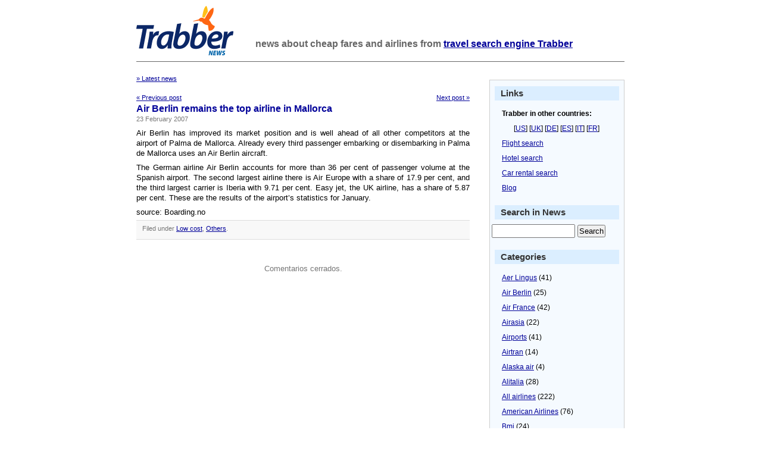

--- FILE ---
content_type: text/html; charset=UTF-8
request_url: https://news.trabber.com/2007/02/air-berlin-remains-the-top-airline-in-mallorca/
body_size: 9777
content:
<html>
<head>
	<!-- WhiteAsMilk Theme version 1.5 designed by Azeem Azeez (http://www.azeemazeez.com) -->
	<meta http-equiv="Content-Type" content="text/html; charset=UTF-8"/>
	<meta name="viewport" content="width=device-width, initial-scale=1">
	<title>Air Berlin remains the top airline in Mallorca - Trabber News - Trabber News</title>
<meta name="description" content="Air Berlin remains the top airline in Mallorca"/>
	<meta name="generator" content="WordPress 6.9"/> <!-- leave this for stats -->
	<link rel="stylesheet" href="https://news.trabber.com/wp-content/themes/whiteasmilk/style.css" type="text/css" media="screen"/>
	<link rel="alternate" type="application/rss+xml" title="RSS 2.0" href="https://news.trabber.com/feed/"/>
	<link rel="alternate" type="text/xml" title="RSS .92" href="https://news.trabber.com/feed/rss/"/>
	<link rel="alternate" type="application/atom+xml" title="Atom 0.3" href="https://news.trabber.com/feed/atom/"/>
	<link rel="pingback" href="https://news.trabber.com/xmlrpc.php"/>
	
<link rel="apple-touch-icon" sizes="180x180" href="/xapple-touch-icon.png.pagespeed.ic.vqOP32Zu_F.webp">
<link rel="icon" type="image/png" sizes="32x32" href="/xfavicon-32x32.png.pagespeed.ic.6PFI8YouY0.webp">
<link rel="icon" type="image/png" sizes="16x16" href="/xfavicon-16x16.png.pagespeed.ic.7YfKAVjuhk.webp">
<link rel="manifest" href="/manifest.json">
<link rel="mask-icon" href="/safari-pinned-tab.svg" color="#fe6613">
	
	<meta name='robots' content='index, follow, max-image-preview:large, max-snippet:-1, max-video-preview:-1'/>

	<!-- This site is optimized with the Yoast SEO plugin v26.5 - https://yoast.com/wordpress/plugins/seo/ -->
	<link rel="canonical" href="https://news.trabber.com/2007/02/air-berlin-remains-the-top-airline-in-mallorca/"/>
	<meta property="og:locale" content="en_US"/>
	<meta property="og:type" content="article"/>
	<meta property="og:title" content="Air Berlin remains the top airline in Mallorca - Trabber News"/>
	<meta property="og:description" content="Air Berlin has improved its market position and is well ahead of all other competitors at the airport of Palma de Mallorca. Already every third passenger embarking or disembarking in Palma de Mallorca uses an Air Berlin aircraft. The German airline Air Berlin accounts for more than 36 per cent of passenger volume at the [&hellip;]"/>
	<meta property="og:url" content="https://news.trabber.com/2007/02/air-berlin-remains-the-top-airline-in-mallorca/"/>
	<meta property="og:site_name" content="Trabber News"/>
	<meta property="article:publisher" content="https://www.facebook.com/trabber"/>
	<meta property="article:published_time" content="2007-02-23T10:14:40+00:00"/>
	<meta property="article:modified_time" content="2023-07-07T08:07:29+00:00"/>
	<meta name="author" content="Daniel"/>
	<meta name="twitter:card" content="summary_large_image"/>
	<meta name="twitter:creator" content="@trabber"/>
	<meta name="twitter:site" content="@trabber"/>
	<meta name="twitter:label1" content="Written by"/>
	<meta name="twitter:data1" content="Daniel"/>
	<meta name="twitter:label2" content="Est. reading time"/>
	<meta name="twitter:data2" content="1 minute"/>
	<script type="application/ld+json" class="yoast-schema-graph">{"@context":"https://schema.org","@graph":[{"@type":"Article","@id":"https://news.trabber.com/2007/02/air-berlin-remains-the-top-airline-in-mallorca/#article","isPartOf":{"@id":"https://news.trabber.com/2007/02/air-berlin-remains-the-top-airline-in-mallorca/"},"author":{"name":"Daniel","@id":"https://news.trabber.com/#/schema/person/79d860a61453edc5dd250cb0e02ddeb8"},"headline":"Air Berlin remains the top airline in Mallorca","datePublished":"2007-02-23T10:14:40+00:00","dateModified":"2023-07-07T08:07:29+00:00","mainEntityOfPage":{"@id":"https://news.trabber.com/2007/02/air-berlin-remains-the-top-airline-in-mallorca/"},"wordCount":113,"publisher":{"@id":"https://news.trabber.com/#organization"},"articleSection":["Low cost","Others"],"inLanguage":"en-US"},{"@type":"WebPage","@id":"https://news.trabber.com/2007/02/air-berlin-remains-the-top-airline-in-mallorca/","url":"https://news.trabber.com/2007/02/air-berlin-remains-the-top-airline-in-mallorca/","name":"Air Berlin remains the top airline in Mallorca - Trabber News","isPartOf":{"@id":"https://news.trabber.com/#website"},"datePublished":"2007-02-23T10:14:40+00:00","dateModified":"2023-07-07T08:07:29+00:00","breadcrumb":{"@id":"https://news.trabber.com/2007/02/air-berlin-remains-the-top-airline-in-mallorca/#breadcrumb"},"inLanguage":"en-US","potentialAction":[{"@type":"ReadAction","target":["https://news.trabber.com/2007/02/air-berlin-remains-the-top-airline-in-mallorca/"]}]},{"@type":"BreadcrumbList","@id":"https://news.trabber.com/2007/02/air-berlin-remains-the-top-airline-in-mallorca/#breadcrumb","itemListElement":[{"@type":"ListItem","position":1,"name":"Home","item":"https://news.trabber.com/"},{"@type":"ListItem","position":2,"name":"Air Berlin remains the top airline in Mallorca"}]},{"@type":"WebSite","@id":"https://news.trabber.com/#website","url":"https://news.trabber.com/","name":"Trabber News","description":"News about cheap fares and airlines from Trabber - the flight search engine","publisher":{"@id":"https://news.trabber.com/#organization"},"potentialAction":[{"@type":"SearchAction","target":{"@type":"EntryPoint","urlTemplate":"https://news.trabber.com/?s={search_term_string}"},"query-input":{"@type":"PropertyValueSpecification","valueRequired":true,"valueName":"search_term_string"}}],"inLanguage":"en-US"},{"@type":"Organization","@id":"https://news.trabber.com/#organization","name":"Trabber","url":"https://news.trabber.com/","logo":{"@type":"ImageObject","inLanguage":"en-US","@id":"https://news.trabber.com/#/schema/logo/image/","url":"https://news.trabber.com/wp-content/uploads/2023/07/social-share.png","contentUrl":"https://news.trabber.com/wp-content/uploads/2023/07/social-share.png","width":1200,"height":1200,"caption":"Trabber"},"image":{"@id":"https://news.trabber.com/#/schema/logo/image/"},"sameAs":["https://www.facebook.com/trabber","https://x.com/trabber","https://www.youtube.com/@trabber","https://www.instagram.com/trabber/"]},{"@type":"Person","@id":"https://news.trabber.com/#/schema/person/79d860a61453edc5dd250cb0e02ddeb8","name":"Daniel","image":{"@type":"ImageObject","inLanguage":"en-US","@id":"https://news.trabber.com/#/schema/person/image/","url":"https://secure.gravatar.com/avatar/e1f365bbe2943acd7b23569a8b4bd01927513fbfb882d97b6bf87bb4a9673e16?s=96&d=mm&r=g","contentUrl":"https://secure.gravatar.com/avatar/e1f365bbe2943acd7b23569a8b4bd01927513fbfb882d97b6bf87bb4a9673e16?s=96&d=mm&r=g","caption":"Daniel"},"sameAs":["http://www.trabber.com"],"url":"https://news.trabber.com/author/daniel/"}]}</script>
	<!-- / Yoast SEO plugin. -->


<link rel='dns-prefetch' href='//www.googletagmanager.com'/>
<link rel="alternate" title="oEmbed (JSON)" type="application/json+oembed" href="https://news.trabber.com/wp-json/oembed/1.0/embed?url=https%3A%2F%2Fnews.trabber.com%2F2007%2F02%2Fair-berlin-remains-the-top-airline-in-mallorca%2F"/>
<link rel="alternate" title="oEmbed (XML)" type="text/xml+oembed" href="https://news.trabber.com/wp-json/oembed/1.0/embed?url=https%3A%2F%2Fnews.trabber.com%2F2007%2F02%2Fair-berlin-remains-the-top-airline-in-mallorca%2F&#038;format=xml"/>
<style id='wp-img-auto-sizes-contain-inline-css' type='text/css'>img:is([sizes=auto i],[sizes^="auto," i]){contain-intrinsic-size:3000px 1500px}</style>
<style id='wp-emoji-styles-inline-css' type='text/css'>img.wp-smiley,img.emoji{display:inline!important;border:none!important;box-shadow:none!important;height:1em!important;width:1em!important;margin:0 .07em!important;vertical-align:-.1em!important;background:none!important;padding:0!important}</style>
<style id='wp-block-library-inline-css' type='text/css'>:root{--wp-block-synced-color:#7a00df;--wp-block-synced-color--rgb:122 , 0 , 223;--wp-bound-block-color:var(--wp-block-synced-color);--wp-editor-canvas-background:#ddd;--wp-admin-theme-color:#007cba;--wp-admin-theme-color--rgb:0 , 124 , 186;--wp-admin-theme-color-darker-10:#006ba1;--wp-admin-theme-color-darker-10--rgb:0 , 107 , 160.5;--wp-admin-theme-color-darker-20:#005a87;--wp-admin-theme-color-darker-20--rgb:0 , 90 , 135;--wp-admin-border-width-focus:2px}@media (min-resolution:192dpi){:root{--wp-admin-border-width-focus:1.5px}}.wp-element-button{cursor:pointer}:root .has-very-light-gray-background-color{background-color:#eee}:root .has-very-dark-gray-background-color{background-color:#313131}:root .has-very-light-gray-color{color:#eee}:root .has-very-dark-gray-color{color:#313131}:root .has-vivid-green-cyan-to-vivid-cyan-blue-gradient-background{background:linear-gradient(135deg,#00d084,#0693e3)}:root .has-purple-crush-gradient-background{background:linear-gradient(135deg,#34e2e4,#4721fb 50%,#ab1dfe)}:root .has-hazy-dawn-gradient-background{background:linear-gradient(135deg,#faaca8,#dad0ec)}:root .has-subdued-olive-gradient-background{background:linear-gradient(135deg,#fafae1,#67a671)}:root .has-atomic-cream-gradient-background{background:linear-gradient(135deg,#fdd79a,#004a59)}:root .has-nightshade-gradient-background{background:linear-gradient(135deg,#330968,#31cdcf)}:root .has-midnight-gradient-background{background:linear-gradient(135deg,#020381,#2874fc)}:root{--wp--preset--font-size--normal:16px;--wp--preset--font-size--huge:42px}.has-regular-font-size{font-size:1em}.has-larger-font-size{font-size:2.625em}.has-normal-font-size{font-size:var(--wp--preset--font-size--normal)}.has-huge-font-size{font-size:var(--wp--preset--font-size--huge)}.has-text-align-center{text-align:center}.has-text-align-left{text-align:left}.has-text-align-right{text-align:right}.has-fit-text{white-space:nowrap!important}#end-resizable-editor-section{display:none}.aligncenter{clear:both}.items-justified-left{justify-content:flex-start}.items-justified-center{justify-content:center}.items-justified-right{justify-content:flex-end}.items-justified-space-between{justify-content:space-between}.screen-reader-text{border:0;clip-path:inset(50%);height:1px;margin:-1px;overflow:hidden;padding:0;position:absolute;width:1px;word-wrap:normal!important}.screen-reader-text:focus{background-color:#ddd;clip-path:none;color:#444;display:block;font-size:1em;height:auto;left:5px;line-height:normal;padding:15px 23px 14px;text-decoration:none;top:5px;width:auto;z-index:100000}html :where(.has-border-color){border-style:solid}html :where([style*=border-top-color]){border-top-style:solid}html :where([style*=border-right-color]){border-right-style:solid}html :where([style*=border-bottom-color]){border-bottom-style:solid}html :where([style*=border-left-color]){border-left-style:solid}html :where([style*=border-width]){border-style:solid}html :where([style*=border-top-width]){border-top-style:solid}html :where([style*=border-right-width]){border-right-style:solid}html :where([style*=border-bottom-width]){border-bottom-style:solid}html :where([style*=border-left-width]){border-left-style:solid}html :where(img[class*=wp-image-]){height:auto;max-width:100%}:where(figure){margin:0 0 1em}html :where(.is-position-sticky){--wp-admin--admin-bar--position-offset:var(--wp-admin--admin-bar--height,0)}@media screen and (max-width:600px){html :where(.is-position-sticky){--wp-admin--admin-bar--position-offset:0}}</style><style id='global-styles-inline-css' type='text/css'>:root{--wp--preset--aspect-ratio--square:1;--wp--preset--aspect-ratio--4-3: 4/3;--wp--preset--aspect-ratio--3-4: 3/4;--wp--preset--aspect-ratio--3-2: 3/2;--wp--preset--aspect-ratio--2-3: 2/3;--wp--preset--aspect-ratio--16-9: 16/9;--wp--preset--aspect-ratio--9-16: 9/16;--wp--preset--color--black:#000;--wp--preset--color--cyan-bluish-gray:#abb8c3;--wp--preset--color--white:#fff;--wp--preset--color--pale-pink:#f78da7;--wp--preset--color--vivid-red:#cf2e2e;--wp--preset--color--luminous-vivid-orange:#ff6900;--wp--preset--color--luminous-vivid-amber:#fcb900;--wp--preset--color--light-green-cyan:#7bdcb5;--wp--preset--color--vivid-green-cyan:#00d084;--wp--preset--color--pale-cyan-blue:#8ed1fc;--wp--preset--color--vivid-cyan-blue:#0693e3;--wp--preset--color--vivid-purple:#9b51e0;--wp--preset--gradient--vivid-cyan-blue-to-vivid-purple:linear-gradient(135deg,#0693e3 0%,#9b51e0 100%);--wp--preset--gradient--light-green-cyan-to-vivid-green-cyan:linear-gradient(135deg,#7adcb4 0%,#00d082 100%);--wp--preset--gradient--luminous-vivid-amber-to-luminous-vivid-orange:linear-gradient(135deg,#fcb900 0%,#ff6900 100%);--wp--preset--gradient--luminous-vivid-orange-to-vivid-red:linear-gradient(135deg,#ff6900 0%,#cf2e2e 100%);--wp--preset--gradient--very-light-gray-to-cyan-bluish-gray:linear-gradient(135deg,#eee 0%,#a9b8c3 100%);--wp--preset--gradient--cool-to-warm-spectrum:linear-gradient(135deg,#4aeadc 0%,#9778d1 20%,#cf2aba 40%,#ee2c82 60%,#fb6962 80%,#fef84c 100%);--wp--preset--gradient--blush-light-purple:linear-gradient(135deg,#ffceec 0%,#9896f0 100%);--wp--preset--gradient--blush-bordeaux:linear-gradient(135deg,#fecda5 0%,#fe2d2d 50%,#6b003e 100%);--wp--preset--gradient--luminous-dusk:linear-gradient(135deg,#ffcb70 0%,#c751c0 50%,#4158d0 100%);--wp--preset--gradient--pale-ocean:linear-gradient(135deg,#fff5cb 0%,#b6e3d4 50%,#33a7b5 100%);--wp--preset--gradient--electric-grass:linear-gradient(135deg,#caf880 0%,#71ce7e 100%);--wp--preset--gradient--midnight:linear-gradient(135deg,#020381 0%,#2874fc 100%);--wp--preset--font-size--small:13px;--wp--preset--font-size--medium:20px;--wp--preset--font-size--large:36px;--wp--preset--font-size--x-large:42px;--wp--preset--spacing--20:.44rem;--wp--preset--spacing--30:.67rem;--wp--preset--spacing--40:1rem;--wp--preset--spacing--50:1.5rem;--wp--preset--spacing--60:2.25rem;--wp--preset--spacing--70:3.38rem;--wp--preset--spacing--80:5.06rem;--wp--preset--shadow--natural:6px 6px 9px rgba(0,0,0,.2);--wp--preset--shadow--deep:12px 12px 50px rgba(0,0,0,.4);--wp--preset--shadow--sharp:6px 6px 0 rgba(0,0,0,.2);--wp--preset--shadow--outlined:6px 6px 0 -3px #fff , 6px 6px #000;--wp--preset--shadow--crisp:6px 6px 0 #000}:where(.is-layout-flex){gap:.5em}:where(.is-layout-grid){gap:.5em}body .is-layout-flex{display:flex}.is-layout-flex{flex-wrap:wrap;align-items:center}.is-layout-flex > :is(*, div){margin:0}body .is-layout-grid{display:grid}.is-layout-grid > :is(*, div){margin:0}:where(.wp-block-columns.is-layout-flex){gap:2em}:where(.wp-block-columns.is-layout-grid){gap:2em}:where(.wp-block-post-template.is-layout-flex){gap:1.25em}:where(.wp-block-post-template.is-layout-grid){gap:1.25em}.has-black-color{color:var(--wp--preset--color--black)!important}.has-cyan-bluish-gray-color{color:var(--wp--preset--color--cyan-bluish-gray)!important}.has-white-color{color:var(--wp--preset--color--white)!important}.has-pale-pink-color{color:var(--wp--preset--color--pale-pink)!important}.has-vivid-red-color{color:var(--wp--preset--color--vivid-red)!important}.has-luminous-vivid-orange-color{color:var(--wp--preset--color--luminous-vivid-orange)!important}.has-luminous-vivid-amber-color{color:var(--wp--preset--color--luminous-vivid-amber)!important}.has-light-green-cyan-color{color:var(--wp--preset--color--light-green-cyan)!important}.has-vivid-green-cyan-color{color:var(--wp--preset--color--vivid-green-cyan)!important}.has-pale-cyan-blue-color{color:var(--wp--preset--color--pale-cyan-blue)!important}.has-vivid-cyan-blue-color{color:var(--wp--preset--color--vivid-cyan-blue)!important}.has-vivid-purple-color{color:var(--wp--preset--color--vivid-purple)!important}.has-black-background-color{background-color:var(--wp--preset--color--black)!important}.has-cyan-bluish-gray-background-color{background-color:var(--wp--preset--color--cyan-bluish-gray)!important}.has-white-background-color{background-color:var(--wp--preset--color--white)!important}.has-pale-pink-background-color{background-color:var(--wp--preset--color--pale-pink)!important}.has-vivid-red-background-color{background-color:var(--wp--preset--color--vivid-red)!important}.has-luminous-vivid-orange-background-color{background-color:var(--wp--preset--color--luminous-vivid-orange)!important}.has-luminous-vivid-amber-background-color{background-color:var(--wp--preset--color--luminous-vivid-amber)!important}.has-light-green-cyan-background-color{background-color:var(--wp--preset--color--light-green-cyan)!important}.has-vivid-green-cyan-background-color{background-color:var(--wp--preset--color--vivid-green-cyan)!important}.has-pale-cyan-blue-background-color{background-color:var(--wp--preset--color--pale-cyan-blue)!important}.has-vivid-cyan-blue-background-color{background-color:var(--wp--preset--color--vivid-cyan-blue)!important}.has-vivid-purple-background-color{background-color:var(--wp--preset--color--vivid-purple)!important}.has-black-border-color{border-color:var(--wp--preset--color--black)!important}.has-cyan-bluish-gray-border-color{border-color:var(--wp--preset--color--cyan-bluish-gray)!important}.has-white-border-color{border-color:var(--wp--preset--color--white)!important}.has-pale-pink-border-color{border-color:var(--wp--preset--color--pale-pink)!important}.has-vivid-red-border-color{border-color:var(--wp--preset--color--vivid-red)!important}.has-luminous-vivid-orange-border-color{border-color:var(--wp--preset--color--luminous-vivid-orange)!important}.has-luminous-vivid-amber-border-color{border-color:var(--wp--preset--color--luminous-vivid-amber)!important}.has-light-green-cyan-border-color{border-color:var(--wp--preset--color--light-green-cyan)!important}.has-vivid-green-cyan-border-color{border-color:var(--wp--preset--color--vivid-green-cyan)!important}.has-pale-cyan-blue-border-color{border-color:var(--wp--preset--color--pale-cyan-blue)!important}.has-vivid-cyan-blue-border-color{border-color:var(--wp--preset--color--vivid-cyan-blue)!important}.has-vivid-purple-border-color{border-color:var(--wp--preset--color--vivid-purple)!important}.has-vivid-cyan-blue-to-vivid-purple-gradient-background{background:var(--wp--preset--gradient--vivid-cyan-blue-to-vivid-purple)!important}.has-light-green-cyan-to-vivid-green-cyan-gradient-background{background:var(--wp--preset--gradient--light-green-cyan-to-vivid-green-cyan)!important}.has-luminous-vivid-amber-to-luminous-vivid-orange-gradient-background{background:var(--wp--preset--gradient--luminous-vivid-amber-to-luminous-vivid-orange)!important}.has-luminous-vivid-orange-to-vivid-red-gradient-background{background:var(--wp--preset--gradient--luminous-vivid-orange-to-vivid-red)!important}.has-very-light-gray-to-cyan-bluish-gray-gradient-background{background:var(--wp--preset--gradient--very-light-gray-to-cyan-bluish-gray)!important}.has-cool-to-warm-spectrum-gradient-background{background:var(--wp--preset--gradient--cool-to-warm-spectrum)!important}.has-blush-light-purple-gradient-background{background:var(--wp--preset--gradient--blush-light-purple)!important}.has-blush-bordeaux-gradient-background{background:var(--wp--preset--gradient--blush-bordeaux)!important}.has-luminous-dusk-gradient-background{background:var(--wp--preset--gradient--luminous-dusk)!important}.has-pale-ocean-gradient-background{background:var(--wp--preset--gradient--pale-ocean)!important}.has-electric-grass-gradient-background{background:var(--wp--preset--gradient--electric-grass)!important}.has-midnight-gradient-background{background:var(--wp--preset--gradient--midnight)!important}.has-small-font-size{font-size:var(--wp--preset--font-size--small)!important}.has-medium-font-size{font-size:var(--wp--preset--font-size--medium)!important}.has-large-font-size{font-size:var(--wp--preset--font-size--large)!important}.has-x-large-font-size{font-size:var(--wp--preset--font-size--x-large)!important}</style>

<style id='classic-theme-styles-inline-css' type='text/css'>.wp-block-button__link{color:#fff;background-color:#32373c;border-radius:9999px;box-shadow:none;text-decoration:none;padding:calc(.667em + 2px) calc(1.333em + 2px);font-size:1.125em}.wp-block-file__button{background:#32373c;color:#fff;text-decoration:none}</style>

<!-- Google tag (gtag.js) snippet added by Site Kit -->
<!-- Google Analytics snippet added by Site Kit -->
<script type="text/javascript" src="https://www.googletagmanager.com/gtag/js?id=G-8SF6QRLMN4" id="google_gtagjs-js" async></script>
<script type="text/javascript" id="google_gtagjs-js-after">//<![CDATA[
window.dataLayer=window.dataLayer||[];function gtag(){dataLayer.push(arguments);}gtag("set","linker",{"domains":["news.trabber.com"]});gtag("js",new Date());gtag("set","developer_id.dZTNiMT",true);gtag("config","G-8SF6QRLMN4");
//]]></script>
<link rel="https://api.w.org/" href="https://news.trabber.com/wp-json/"/><link rel="alternate" title="JSON" type="application/json" href="https://news.trabber.com/wp-json/wp/v2/posts/757"/><link rel="EditURI" type="application/rsd+xml" title="RSD" href="https://news.trabber.com/xmlrpc.php?rsd"/>
<meta name="generator" content="WordPress 6.9"/>
<link rel='shortlink' href='https://news.trabber.com/?p=757'/>
<meta name="generator" content="Site Kit by Google 1.167.0"/></head>
<body>
<div class="header">

	<a href="https://news.trabber.com"><img src="https://news.trabber.com/wp-content/themes/whiteasmilk/logo_news.png" id="headerimg" alt="Trabber News"/></a>
	<h1 id="blog_description">news about cheap fares and airlines from <a href="https://www.trabber.us/">travel search engine Trabber</a></h1>

</div>
<hr class="hrhide"/>
<div id="page">

	<div id="content" class="narrowcolumn" style="margin:0px; ">

  	
		<div class="navigation">

<div class="alignleft"><a href="https://news.trabber.com">&raquo; Latest news</a></div>
<br/><br/>
<div class="alignleft"><a href="https://news.trabber.com/2007/02/jetblue-seen-recovering-from-winter-woes/">&laquo; Previous post</a></div>
<div class="alignright"><a href="https://news.trabber.com/2007/02/lufthansa-reportedly-interested-in-iberia/">Next post &raquo; </a></div>
		</div>
<br/>
		<div class="post">
			<h2 id="post-757"><a href="https://news.trabber.com/2007/02/air-berlin-remains-the-top-airline-in-mallorca/" rel="bookmark" title="Link: Air Berlin remains the top airline in Mallorca">Air Berlin remains the top airline in Mallorca</a></h2>
			<small>23 February 2007 <!-- by Daniel --></small>
	
			<div class="entry">
				<p>Air Berlin has improved its market position and is well ahead of all other competitors at the airport of Palma de Mallorca. Already every third passenger embarking or disembarking in Palma de Mallorca uses an Air Berlin aircraft.</p>
<p>The German  airline Air Berlin accounts for more than 36 per cent of passenger volume at the Spanish airport. The second largest airline there is Air Europe with a share of 17.9 per cent, and the third largest carrier is Iberia with 9.71 per cent. Easy jet, the UK airline, has a share of 5.87 per cent. These are the results of the airport&#8217;s statistics for January.</p>
<p>source: Boarding.no</p>
	
				
				<p class="postmetadata alt">
					<small>
					
<!--	Published
						 
						on 23 February 2007 at 12:14						and classified in 
-->
                                                 Filed under <a href="https://news.trabber.com/news/low-cost/" rel="category tag">Low cost</a>, <a href="https://news.trabber.com/news/others/" rel="category tag">Others</a>.
						
						
					</small>
				</p>
	
			</div>
		</div>
		
	
<!-- You can start editing here. -->


  		<!-- If comments are closed. -->
		<p class="nocomments">Comentarios cerrados.</p>
		
	

	
	
	</div>

		<div id="sidebar">

       <h3>Links</h3>

       <ul>
       <li><b>Trabber in other countries:</b><p>[<a href="https://www.trabber.us/">US</a>] [<a href="https://www.trabber.co.uk/">UK</a>] [<a href="https://www.trabber.de/">DE</a>] [<a href="https://www.trabber.es/">ES</a>] [<a href="https://www.trabber.it/">IT</a>]  [<a href="https://www.trabber.fr/">FR</a>]
       </li>
       <li><a href="https://www.trabber.us/">Flight search</a></li>
       <li><a href="https://www.trabber.us/hotels/">Hotel search</a></li>
       <li><a href="https://www.trabber.us/cars/">Car rental search</a></li>
       <li><a href="https://blog.trabber.co.uk">Blog</a></li>
       </ul>
           	

<h3>Search in News</h3>
<div align="center">
<form method="get" id="searchform" action="/index.php">
<div><input type="text" value="" name="s" id="s"/> <input type="submit" id="searchsubmit" value="Search"/>
</div>
</form></div>  




       <h3>Categories</h3>
       <ul>
       	<li class="cat-item cat-item-43"><a href="https://news.trabber.com/news/aer-lingus/">Aer Lingus</a> (41)
</li>
	<li class="cat-item cat-item-70"><a href="https://news.trabber.com/news/air-berlin/">Air Berlin</a> (25)
</li>
	<li class="cat-item cat-item-40"><a href="https://news.trabber.com/news/air-france/">Air France</a> (42)
</li>
	<li class="cat-item cat-item-33"><a href="https://news.trabber.com/news/airasia/">Airasia</a> (22)
</li>
	<li class="cat-item cat-item-76"><a href="https://news.trabber.com/news/airports/">Airports</a> (41)
</li>
	<li class="cat-item cat-item-22"><a href="https://news.trabber.com/news/airtran/">Airtran</a> (14)
</li>
	<li class="cat-item cat-item-49"><a href="https://news.trabber.com/news/alaska-air/">Alaska air</a> (4)
</li>
	<li class="cat-item cat-item-27"><a href="https://news.trabber.com/news/alitalia/">Alitalia</a> (28)
</li>
	<li class="cat-item cat-item-1"><a href="https://news.trabber.com/news/airline/" title="Airline general category">All airlines</a> (222)
</li>
	<li class="cat-item cat-item-53"><a href="https://news.trabber.com/news/american-airlines/">American Airlines</a> (76)
</li>
	<li class="cat-item cat-item-52"><a href="https://news.trabber.com/news/bmi/">Bmi</a> (24)
</li>
	<li class="cat-item cat-item-18"><a href="https://news.trabber.com/news/bmibaby/">Bmibaby</a> (11)
</li>
	<li class="cat-item cat-item-55"><a href="https://news.trabber.com/news/british-airways/">British Airways</a> (118)
</li>
	<li class="cat-item cat-item-54"><a href="https://news.trabber.com/news/brussels-airlines/">Brussels Airlines</a> (8)
</li>
	<li class="cat-item cat-item-41"><a href="https://news.trabber.com/news/centralwings/">Centralwings</a> (4)
</li>
	<li class="cat-item cat-item-38"><a href="https://news.trabber.com/news/click/">Click</a> (1)
</li>
	<li class="cat-item cat-item-29"><a href="https://news.trabber.com/news/clickair/">Clickair</a> (14)
</li>
	<li class="cat-item cat-item-60"><a href="https://news.trabber.com/news/continental/">Continental</a> (22)
</li>
	<li class="cat-item cat-item-12"><a href="https://news.trabber.com/news/delays-and-cancellations/">Delays and cancellations</a> (85)
</li>
	<li class="cat-item cat-item-37"><a href="https://news.trabber.com/news/delta/">Delta</a> (35)
</li>
	<li class="cat-item cat-item-15"><a href="https://news.trabber.com/news/discounts/">Discounts</a> (14)
</li>
	<li class="cat-item cat-item-26"><a href="https://news.trabber.com/news/easyjet/">easyJet</a> (102)
</li>
	<li class="cat-item cat-item-13"><a href="https://news.trabber.com/news/eliminated-routes/">Eliminated routes</a> (18)
</li>
	<li class="cat-item cat-item-67"><a href="https://news.trabber.com/news/emirates/">Emirates</a> (15)
</li>
	<li class="cat-item cat-item-74"><a href="https://news.trabber.com/news/finnair/">Finnair</a> (6)
</li>
	<li class="cat-item cat-item-20"><a href="https://news.trabber.com/news/flybe/">Flybe</a> (28)
</li>
	<li class="cat-item cat-item-32"><a href="https://news.trabber.com/news/flyglobespan/">Flyglobespan</a> (23)
</li>
	<li class="cat-item cat-item-44"><a href="https://news.trabber.com/news/frontier/">Frontier</a> (12)
</li>
	<li class="cat-item cat-item-19"><a href="https://news.trabber.com/news/germanwings/">Germanwings</a> (27)
</li>
	<li class="cat-item cat-item-24"><a href="https://news.trabber.com/news/gol/">Gol</a> (25)
</li>
	<li class="cat-item cat-item-78"><a href="https://news.trabber.com/news/hotels/">Hotels</a> (28)
</li>
	<li class="cat-item cat-item-30"><a href="https://news.trabber.com/news/iberia/">Iberia</a> (58)
</li>
	<li class="cat-item cat-item-21"><a href="https://news.trabber.com/news/jet2/">Jet2</a> (13)
</li>
	<li class="cat-item cat-item-34"><a href="https://news.trabber.com/news/jetblue/">Jetblue</a> (45)
</li>
	<li class="cat-item cat-item-68"><a href="https://news.trabber.com/news/klm/">KLM</a> (9)
</li>
	<li class="cat-item cat-item-10"><a href="https://news.trabber.com/news/low-cost/">Low cost</a> (930)
</li>
	<li class="cat-item cat-item-25"><a href="https://news.trabber.com/news/lufthansa/">Lufthansa</a> (92)
</li>
	<li class="cat-item cat-item-58"><a href="https://news.trabber.com/news/meridiana/">Meridiana</a> (4)
</li>
	<li class="cat-item cat-item-65"><a href="https://news.trabber.com/news/monarch/">Monarch</a> (8)
</li>
	<li class="cat-item cat-item-36"><a href="https://news.trabber.com/news/myair/">Myair</a> (3)
</li>
	<li class="cat-item cat-item-14"><a href="https://news.trabber.com/news/new-routes/">New routes</a> (313)
</li>
	<li class="cat-item cat-item-45"><a href="https://news.trabber.com/news/northwest/">Northwest</a> (8)
</li>
	<li class="cat-item cat-item-71"><a href="https://news.trabber.com/news/norwegian/">Norwegian</a> (5)
</li>
	<li class="cat-item cat-item-16"><a href="https://news.trabber.com/news/others/">Others</a> (512)
</li>
	<li class="cat-item cat-item-28"><a href="https://news.trabber.com/news/qantas/">Qantas</a> (8)
</li>
	<li class="cat-item cat-item-23"><a href="https://news.trabber.com/news/ryanair/">Ryanair</a> (209)
</li>
	<li class="cat-item cat-item-59"><a href="https://news.trabber.com/news/sas/">SAS</a> (18)
</li>
	<li class="cat-item cat-item-39"><a href="https://news.trabber.com/news/singapore-airlines/">Singapore Airlines</a> (14)
</li>
	<li class="cat-item cat-item-64"><a href="https://news.trabber.com/news/skybus/">Skybus</a> (13)
</li>
	<li class="cat-item cat-item-42"><a href="https://news.trabber.com/news/skyeurope/">SkyEurope</a> (7)
</li>
	<li class="cat-item cat-item-31"><a href="https://news.trabber.com/news/southwest/">Southwest</a> (50)
</li>
	<li class="cat-item cat-item-51"><a href="https://news.trabber.com/news/spanair/">Spanair</a> (7)
</li>
	<li class="cat-item cat-item-62"><a href="https://news.trabber.com/news/spirit/">Spirit</a> (10)
</li>
	<li class="cat-item cat-item-56"><a href="https://news.trabber.com/news/sterling/">Sterling</a> (3)
</li>
	<li class="cat-item cat-item-11"><a href="https://news.trabber.com/news/traditional-airlines/">Traditional airlines</a> (628)
</li>
	<li class="cat-item cat-item-72"><a href="https://news.trabber.com/news/tui/">Tui</a> (4)
</li>
	<li class="cat-item cat-item-63"><a href="https://news.trabber.com/news/tuifly/">Tuifly</a> (6)
</li>
	<li class="cat-item cat-item-50"><a href="https://news.trabber.com/news/united-airlines/">United Airlines</a> (17)
</li>
	<li class="cat-item cat-item-61"><a href="https://news.trabber.com/news/us-airways/">US airways</a> (18)
</li>
	<li class="cat-item cat-item-69"><a href="https://news.trabber.com/news/virgin-america/">Virgin America</a> (12)
</li>
	<li class="cat-item cat-item-46"><a href="https://news.trabber.com/news/virgin-atlantic/">Virgin Atlantic</a> (39)
</li>
	<li class="cat-item cat-item-47"><a href="https://news.trabber.com/news/virgin-blue/">Virgin Blue</a> (7)
</li>
	<li class="cat-item cat-item-75"><a href="https://news.trabber.com/news/volareweb/">Volareweb</a> (1)
</li>
	<li class="cat-item cat-item-57"><a href="https://news.trabber.com/news/vueling/">Vueling</a> (21)
</li>
	<li class="cat-item cat-item-17"><a href="https://news.trabber.com/news/weather/">Weather</a> (8)
</li>
	<li class="cat-item cat-item-48"><a href="https://news.trabber.com/news/westjet/">Westjet</a> (4)
</li>
	<li class="cat-item cat-item-35"><a href="https://news.trabber.com/news/wizzair/">Wizzair</a> (17)
</li>
       </ul>
       

       
       
       <h3>Archives</h3>
       <div align="center">
       <select name="archive-dropdown" onchange='document.location.href=this.options[this.selectedIndex].value;'> 
       <option value="">Select Month</option> 
       	<option value='https://news.trabber.com/2014/12/'> December 2014 </option>
	<option value='https://news.trabber.com/2014/08/'> August 2014 </option>
	<option value='https://news.trabber.com/2014/07/'> July 2014 </option>
	<option value='https://news.trabber.com/2014/03/'> March 2014 </option>
	<option value='https://news.trabber.com/2014/01/'> January 2014 </option>
	<option value='https://news.trabber.com/2013/12/'> December 2013 </option>
	<option value='https://news.trabber.com/2013/11/'> November 2013 </option>
	<option value='https://news.trabber.com/2013/08/'> August 2013 </option>
	<option value='https://news.trabber.com/2013/06/'> June 2013 </option>
	<option value='https://news.trabber.com/2013/05/'> May 2013 </option>
	<option value='https://news.trabber.com/2013/04/'> April 2013 </option>
	<option value='https://news.trabber.com/2013/03/'> March 2013 </option>
	<option value='https://news.trabber.com/2013/02/'> February 2013 </option>
	<option value='https://news.trabber.com/2013/01/'> January 2013 </option>
	<option value='https://news.trabber.com/2012/11/'> November 2012 </option>
	<option value='https://news.trabber.com/2012/10/'> October 2012 </option>
	<option value='https://news.trabber.com/2012/09/'> September 2012 </option>
	<option value='https://news.trabber.com/2012/08/'> August 2012 </option>
	<option value='https://news.trabber.com/2012/07/'> July 2012 </option>
	<option value='https://news.trabber.com/2012/06/'> June 2012 </option>
	<option value='https://news.trabber.com/2012/05/'> May 2012 </option>
	<option value='https://news.trabber.com/2012/04/'> April 2012 </option>
	<option value='https://news.trabber.com/2012/03/'> March 2012 </option>
	<option value='https://news.trabber.com/2012/02/'> February 2012 </option>
	<option value='https://news.trabber.com/2012/01/'> January 2012 </option>
	<option value='https://news.trabber.com/2011/12/'> December 2011 </option>
	<option value='https://news.trabber.com/2011/11/'> November 2011 </option>
	<option value='https://news.trabber.com/2011/10/'> October 2011 </option>
	<option value='https://news.trabber.com/2011/09/'> September 2011 </option>
	<option value='https://news.trabber.com/2011/08/'> August 2011 </option>
	<option value='https://news.trabber.com/2011/07/'> July 2011 </option>
	<option value='https://news.trabber.com/2011/06/'> June 2011 </option>
	<option value='https://news.trabber.com/2011/05/'> May 2011 </option>
	<option value='https://news.trabber.com/2011/04/'> April 2011 </option>
	<option value='https://news.trabber.com/2011/03/'> March 2011 </option>
	<option value='https://news.trabber.com/2011/02/'> February 2011 </option>
	<option value='https://news.trabber.com/2011/01/'> January 2011 </option>
	<option value='https://news.trabber.com/2010/12/'> December 2010 </option>
	<option value='https://news.trabber.com/2010/11/'> November 2010 </option>
	<option value='https://news.trabber.com/2010/10/'> October 2010 </option>
	<option value='https://news.trabber.com/2010/09/'> September 2010 </option>
	<option value='https://news.trabber.com/2010/08/'> August 2010 </option>
	<option value='https://news.trabber.com/2010/07/'> July 2010 </option>
	<option value='https://news.trabber.com/2010/06/'> June 2010 </option>
	<option value='https://news.trabber.com/2010/05/'> May 2010 </option>
	<option value='https://news.trabber.com/2010/04/'> April 2010 </option>
	<option value='https://news.trabber.com/2010/03/'> March 2010 </option>
	<option value='https://news.trabber.com/2010/02/'> February 2010 </option>
	<option value='https://news.trabber.com/2010/01/'> January 2010 </option>
	<option value='https://news.trabber.com/2009/12/'> December 2009 </option>
	<option value='https://news.trabber.com/2009/11/'> November 2009 </option>
	<option value='https://news.trabber.com/2009/10/'> October 2009 </option>
	<option value='https://news.trabber.com/2009/09/'> September 2009 </option>
	<option value='https://news.trabber.com/2009/08/'> August 2009 </option>
	<option value='https://news.trabber.com/2009/07/'> July 2009 </option>
	<option value='https://news.trabber.com/2009/06/'> June 2009 </option>
	<option value='https://news.trabber.com/2009/05/'> May 2009 </option>
	<option value='https://news.trabber.com/2009/04/'> April 2009 </option>
	<option value='https://news.trabber.com/2009/03/'> March 2009 </option>
	<option value='https://news.trabber.com/2009/02/'> February 2009 </option>
	<option value='https://news.trabber.com/2009/01/'> January 2009 </option>
	<option value='https://news.trabber.com/2008/12/'> December 2008 </option>
	<option value='https://news.trabber.com/2008/11/'> November 2008 </option>
	<option value='https://news.trabber.com/2008/10/'> October 2008 </option>
	<option value='https://news.trabber.com/2008/09/'> September 2008 </option>
	<option value='https://news.trabber.com/2008/08/'> August 2008 </option>
	<option value='https://news.trabber.com/2008/07/'> July 2008 </option>
	<option value='https://news.trabber.com/2008/06/'> June 2008 </option>
	<option value='https://news.trabber.com/2008/05/'> May 2008 </option>
	<option value='https://news.trabber.com/2008/04/'> April 2008 </option>
	<option value='https://news.trabber.com/2008/03/'> March 2008 </option>
	<option value='https://news.trabber.com/2008/02/'> February 2008 </option>
	<option value='https://news.trabber.com/2008/01/'> January 2008 </option>
	<option value='https://news.trabber.com/2007/12/'> December 2007 </option>
	<option value='https://news.trabber.com/2007/11/'> November 2007 </option>
	<option value='https://news.trabber.com/2007/10/'> October 2007 </option>
	<option value='https://news.trabber.com/2007/09/'> September 2007 </option>
	<option value='https://news.trabber.com/2007/08/'> August 2007 </option>
	<option value='https://news.trabber.com/2007/07/'> July 2007 </option>
	<option value='https://news.trabber.com/2007/06/'> June 2007 </option>
	<option value='https://news.trabber.com/2007/05/'> May 2007 </option>
	<option value='https://news.trabber.com/2007/04/'> April 2007 </option>
	<option value='https://news.trabber.com/2007/03/'> March 2007 </option>
	<option value='https://news.trabber.com/2007/02/'> February 2007 </option>
	<option value='https://news.trabber.com/2007/01/'> January 2007 </option>
	<option value='https://news.trabber.com/2006/12/'> December 2006 </option>
	<option value='https://news.trabber.com/2006/11/'> November 2006 </option>
	<option value='https://news.trabber.com/2006/10/'> October 2006 </option>
	<option value='https://news.trabber.com/2006/09/'> September 2006 </option>
	<option value='https://news.trabber.com/2006/08/'> August 2006 </option>
 </select>
       </div>

       <h3>Feeds RSS <img valign="middle" src="https://noticias.trabber.com/wp-content/themes/whiteasmilk/feed-icon.png"></h3>      
       <ul>
       <li><a href="https://news.trabber.com/feed/">News</a></li>
       <li><a href="https://news.trabber.com/comments/feed/">Comments</a></li>
       </ul>
				
       <h3>Meta</h3>
       <ul>
              <li><a rel="nofollow" href="https://news.trabber.com/wp-login.php">Log in</a></li>
              </ul>
     
</div>
<!-- ukey="2674CDD9" -->
<div id="footer">

<div class="bottomlinks">

<a href="https://www.trabber.us/show/about">About Trabber</a> -
<a href="https://blog.trabber.co.uk">Blog</a> -
<a href="https://www.trabber.us/contact">Contact us</a>

</div>

<div class="bottomslogan">&copy;2025 Trabber</div>

<!-- 48 queries. 0.194 seconds. --></div>
</div>



		<script type="speculationrules">
{"prefetch":[{"source":"document","where":{"and":[{"href_matches":"/*"},{"not":{"href_matches":["/wp-*.php","/wp-admin/*","/wp-content/uploads/*","/wp-content/*","/wp-content/plugins/*","/wp-content/themes/whiteasmilk/*","/*\\?(.+)"]}},{"not":{"selector_matches":"a[rel~=\"nofollow\"]"}},{"not":{"selector_matches":".no-prefetch, .no-prefetch a"}}]},"eagerness":"conservative"}]}
</script>
<script id="wp-emoji-settings" type="application/json">
{"baseUrl":"https://s.w.org/images/core/emoji/17.0.2/72x72/","ext":".png","svgUrl":"https://s.w.org/images/core/emoji/17.0.2/svg/","svgExt":".svg","source":{"concatemoji":"https://news.trabber.com/wp-includes/js/wp-emoji-release.min.js?ver=6.9"}}
</script>
<script type="module">
/* <![CDATA[ */
/*! This file is auto-generated */
const a=JSON.parse(document.getElementById("wp-emoji-settings").textContent),o=(window._wpemojiSettings=a,"wpEmojiSettingsSupports"),s=["flag","emoji"];function i(e){try{var t={supportTests:e,timestamp:(new Date).valueOf()};sessionStorage.setItem(o,JSON.stringify(t))}catch(e){}}function c(e,t,n){e.clearRect(0,0,e.canvas.width,e.canvas.height),e.fillText(t,0,0);t=new Uint32Array(e.getImageData(0,0,e.canvas.width,e.canvas.height).data);e.clearRect(0,0,e.canvas.width,e.canvas.height),e.fillText(n,0,0);const a=new Uint32Array(e.getImageData(0,0,e.canvas.width,e.canvas.height).data);return t.every((e,t)=>e===a[t])}function p(e,t){e.clearRect(0,0,e.canvas.width,e.canvas.height),e.fillText(t,0,0);var n=e.getImageData(16,16,1,1);for(let e=0;e<n.data.length;e++)if(0!==n.data[e])return!1;return!0}function u(e,t,n,a){switch(t){case"flag":return n(e,"\ud83c\udff3\ufe0f\u200d\u26a7\ufe0f","\ud83c\udff3\ufe0f\u200b\u26a7\ufe0f")?!1:!n(e,"\ud83c\udde8\ud83c\uddf6","\ud83c\udde8\u200b\ud83c\uddf6")&&!n(e,"\ud83c\udff4\udb40\udc67\udb40\udc62\udb40\udc65\udb40\udc6e\udb40\udc67\udb40\udc7f","\ud83c\udff4\u200b\udb40\udc67\u200b\udb40\udc62\u200b\udb40\udc65\u200b\udb40\udc6e\u200b\udb40\udc67\u200b\udb40\udc7f");case"emoji":return!a(e,"\ud83e\u1fac8")}return!1}function f(e,t,n,a){let r;const o=(r="undefined"!=typeof WorkerGlobalScope&&self instanceof WorkerGlobalScope?new OffscreenCanvas(300,150):document.createElement("canvas")).getContext("2d",{willReadFrequently:!0}),s=(o.textBaseline="top",o.font="600 32px Arial",{});return e.forEach(e=>{s[e]=t(o,e,n,a)}),s}function r(e){var t=document.createElement("script");t.src=e,t.defer=!0,document.head.appendChild(t)}a.supports={everything:!0,everythingExceptFlag:!0},new Promise(t=>{let n=function(){try{var e=JSON.parse(sessionStorage.getItem(o));if("object"==typeof e&&"number"==typeof e.timestamp&&(new Date).valueOf()<e.timestamp+604800&&"object"==typeof e.supportTests)return e.supportTests}catch(e){}return null}();if(!n){if("undefined"!=typeof Worker&&"undefined"!=typeof OffscreenCanvas&&"undefined"!=typeof URL&&URL.createObjectURL&&"undefined"!=typeof Blob)try{var e="postMessage("+f.toString()+"("+[JSON.stringify(s),u.toString(),c.toString(),p.toString()].join(",")+"));",a=new Blob([e],{type:"text/javascript"});const r=new Worker(URL.createObjectURL(a),{name:"wpTestEmojiSupports"});return void(r.onmessage=e=>{i(n=e.data),r.terminate(),t(n)})}catch(e){}i(n=f(s,u,c,p))}t(n)}).then(e=>{for(const n in e)a.supports[n]=e[n],a.supports.everything=a.supports.everything&&a.supports[n],"flag"!==n&&(a.supports.everythingExceptFlag=a.supports.everythingExceptFlag&&a.supports[n]);var t;a.supports.everythingExceptFlag=a.supports.everythingExceptFlag&&!a.supports.flag,a.supports.everything||((t=a.source||{}).concatemoji?r(t.concatemoji):t.wpemoji&&t.twemoji&&(r(t.twemoji),r(t.wpemoji)))});
//# sourceURL=https://news.trabber.com/wp-includes/js/wp-emoji-loader.min.js
/* ]]> */
</script>

</body>
</html>